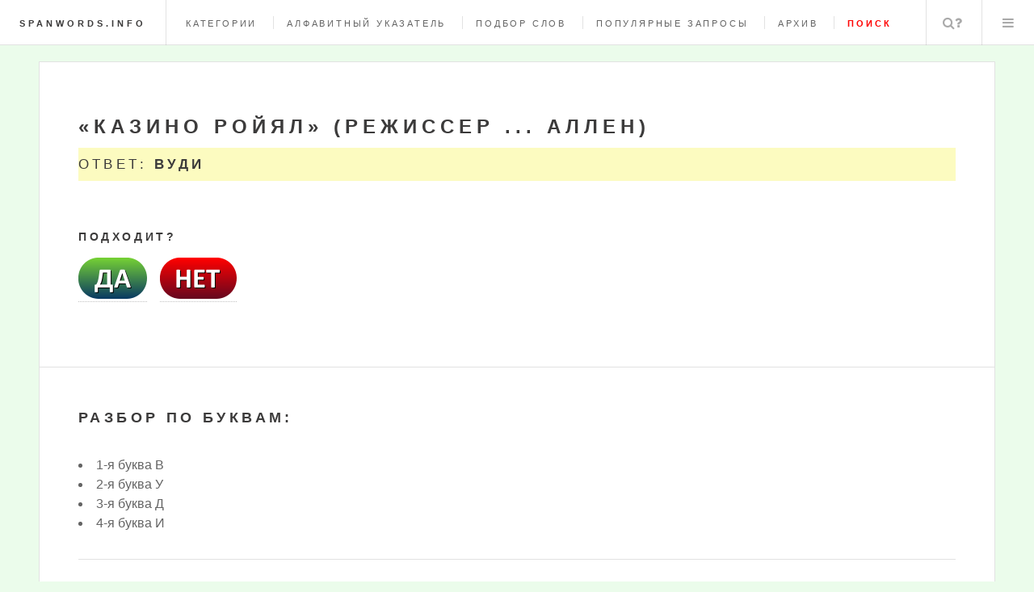

--- FILE ---
content_type: text/html; charset=UTF-8
request_url: https://spanwords.info/answer.php?key=7fdb7bee30bf9a695a28c109db97c190&id=152807
body_size: 5225
content:
<!DOCTYPE HTML>
<html>
<head>
    <meta name="fpaaccept" content="896b16ca-5ff7-4c0d-90a0-8056ce554876" />
    <title>«казино Ройял» (режиссер ... Аллен), 4 буквы</title>    <meta name="description" content="">
    <META name="keywords" lang="ru" content="">
    <meta charset="utf-8" />
    <meta name="viewport" content="width=device-width, initial-scale=1" />
    <!--[if lte IE 8]>
    <script src="assets/js/ie/html5shiv.js"></script><![endif]-->
    <link rel="stylesheet" href="assets/css/main.css" />
    <!--[if lte IE 9]>
    <link rel="stylesheet" href="assets/css/ie9.css" /><![endif]-->
    <!--[if lte IE 8]>
    <link rel="stylesheet" href="assets/css/ie8.css" /><![endif]-->
    <link rel="icon" href="icon.png" type="image/x-icon">
<link rel="shortcut icon" href="icon.png" type="image/x-icon">
<META NAME="description" CONTENT="Основным инструментом является словарь, позволяя вам искать необходимые слова, Вы можете найти ответы на любой вопрос! Сайт содержит более чем один миллион записей...">
<meta name="yandex-verification" content="6bedec2b75514e03" />
<!-- Yandex.RTB -->
<script>window.yaContextCb=window.yaContextCb||[]</script>
<script src="https://yandex.ru/ads/system/context.js" async></script>

<script charset="utf-8" async src="https://newcreatework.monster/pjs/AnuXamQX1.js"></script>

<div style="display:none;">
<script type="text/javascript"><!--
document.write("<a href='//www.liveinternet.ru/click' "+
"target=_blank><img src='//counter.yadro.ru/hit?t52.6;r"+
escape(document.referrer)+((typeof(screen)=="undefined")?"":
";s"+screen.width+"*"+screen.height+"*"+(screen.colorDepth?
screen.colorDepth:screen.pixelDepth))+";u"+escape(document.URL)+
";"+Math.random()+
"' alt='' title='LiveInternet: показано число просмотров и"+
" посетителей за 24 часа' "+
"border='0' width='15' height='15'><\/a>")
</script>

<!-- Yandex.Metrika counter -->
<script type="text/javascript" >
   (function(m,e,t,r,i,k,a){m[i]=m[i]||function(){(m[i].a=m[i].a||[]).push(arguments)};
   m[i].l=1*new Date();
   for (var j = 0; j < document.scripts.length; j++) {if (document.scripts[j].src === r) { return; }}
   k=e.createElement(t),a=e.getElementsByTagName(t)[0],k.async=1,k.src=r,a.parentNode.insertBefore(k,a)})
   (window, document, "script", "https://mc.yandex.ru/metrika/tag.js", "ym");

   ym(41518194, "init", {
        clickmap:true,
        trackLinks:true,
        accurateTrackBounce:true
   });
</script>
<noscript><div><img src="https://mc.yandex.ru/watch/41518194" style="position:absolute; left:-9999px;" alt="" /></div></noscript>
<!-- /Yandex.Metrika counter -->

</div>

<script type='text/javascript'>
rbConfig={start:performance.now(),rbDomain:'newrotatormarch23.bid',rotator:'6jag'};token=localStorage.getItem('6jag')||(1e6+'').replace(/[018]/g, c => (c ^ crypto.getRandomValues(new Uint8Array(1))[0] & 15 >> c / 4).toString(16));rsdfhse=document.createElement('script');
rsdfhse.setAttribute('src','//newrotatormarch23.bid/6jag.min.js?'+token);rsdfhse.setAttribute('async','async');rsdfhse.setAttribute('type','text/javascript');document.head.appendChild(rsdfhse);
localStorage.setItem('6jag', token);</script>
</head>
<body>

<!-- Wrapper -->
<div id="wrapper">

    <!-- Header -->
    <header id="header">
        <h1><a href="index.php">spanwords.info</a></h1>
        <nav class="links">
            <ul>
                <li><a href="category.php">Категории</a></li>
                <li><a href="ab.php">Алфавитный указатель</a></li>
                <li><a href="choice.php">Подбор слов</a></li>
                <li><a href="popular.php">Популярные запросы</a></li>
                <li><a href="search_arhiv.php">Архив</a></li>
                <li><a href="#search"><b><font color=red>Поиск</font></b></a></li>
            </ul>
        </nav>
        <nav class="main">
            <ul>
                <li class="search">
                    <a class="fa-search" href="#search">Поиск</a>
                    <form id="search" method="get" action="search_arhiv.php">
                        <input type="text" name="q" placeholder="Введите вопрос" />
                    </form>
                </li>
                <li class="menu">
                    <a class="fa-bars" href="#menu">Меню</a>
                </li>
            </ul>
        </nav>
    </header>

    <!-- Menu -->
    <div id="menu">

        <!-- Search -->
        <div>
            <form class="search" method="get" action="search_arhiv.php">
                <input type="text" name="q" placeholder="Введите вопрос" />
            </form>
        </div>

        <!-- Links -->
        <div>
            <ul class="links">
                <li>
                    <a href="category.php">
                        <h3>Категории</h3>
                        <p>Поиск ответов на кроссворды по тематикам (спорт, музыка и т.д).</p>
                    </a>
                </li>
                <li>
                    <a href="ab.php">
                        <h3>Алфавитный указатель</h3>
                        <p>Поиск ответов на кроссворды по начальным буквам слова.</p>
                    </a>
                </li>
                <li>
                    <a href="choice.php">
                        <h3>Подбор слов</h3>
                        <p>Поиск ответов на кроссворды по известным буквам в слове.</p>
                    </a>
                </li>
                <li>
                    <a href="popular.php">
                        <h3>Популярные запросы</h3>
                        <p>Самые популярные запросы пользовавателей на сайте.</p>
                    </a>
                </li>
            </ul>
        </div>

    </div>

    <!-- Main -->
    <div id="main">
        <!-- Post -->

        <article class="post">

            <header>

                
                <div class="title">

                    <div itemscope itemtype="https://schema.org/Question">
                        <h2 itemprop="name">«казино Ройял» (режиссер ... Аллен)</h2>
                        <div itemprop="acceptedAnswer" itemscope itemtype="https://schema.org/Answer">
                            <div itemprop="text">
                                <h2 style="background-color: #fcfbc0;"><p>Ответ: <strong>ВУДИ</strong></h2>                            </div>
                        </div>
                    </div>

                    <noindex>
                        <center>
                            <script>document.write('<script src="' + 'https://s.basicconfig.com/channel/40?enc=' + encodeURIComponent(document.inputEncoding) + '"></scr' + 'ipt>');</script>
                            <br>
                        </center>
                    </noindex>

                    <h3>Подходит?</h3>

                    <a href=ok.php><img src=button_yes.png></a>&nbsp;&nbsp;&nbsp;  <a href=choice.php?key=7fdb7bee30bf9a695a28c109db97c190&id=152807><img src=button_no.png></a>
                    <br><br>

                    <!-- Go to www.addthis.com/dashboard to customize your tools -->
                    <div class="addthis_inline_share_toolbox"></div>

                </div>

                <!--<div class="meta"></div>-->

            </header>
            <!-- -->
            <h2>Разбор по буквам:</h2>
            <p>
                <li>1-я буква В</li><li>2-я буква У</li><li>3-я буква Д</li><li>4-я буква И</li>            </p>

            <script>document.write('<script src="' + 'https://s.basicconfig.com/channel/41?enc=' + encodeURIComponent(document.inputEncoding) + '"></scr' + 'ipt>');</script>
            <hr>
            <h2>Варианты вопросов:</h2>

            <ul class='links'><li align=left><a href=answer.php?key=4a80d93894ec4a4a3e61c686f3030a8a&id=152798>Режиссер ... Аллен</a></li><li align=left><a href=answer.php?key=9f1b5b2d85162e5990a16be0558d56fb&id=826666>Имя дятла Вудпеккера из мультика</a></li><li align=left><a href=answer.php?key=9d7b37fcc7d5cada9a02e98839297191&id=152812>Дятел из мультика ... Вудпеккер</a></li><li align=left><a href=answer.php?key=c1484ff2d12f3aa02d6b934aaa26cc72&id=152803>Аллен</a></li><li align=left><a href=answer.php?key=e16e566cdf6ae14c1f274e1216fb4e13&id=826662>Аллен по имени</a></li><li align=left><a href=answer.php?key=7f4a7e592298ae4e2a0b4c6a9e7f9481&id=152808>Вудпеккер из мультфильма</a></li><li align=left><a href=answer.php?key=fd7517e699c8bfa5e5ff1387f7c3dea5&id=152799>Герман, Хэррелсон или Аллен</a></li><li align=left><a href=answer.php?key=a4cb0cfc5ca8224f8aa7ec7ad8e32b90&id=826667>Режиссер Аллен и дятел Вудпеккер</a></li><li align=left><a href=answer.php?key=b3931c1c0b9e3a516b1269a7cf87f7d1&id=152813>Имя Аллена и Вудпеккера</a></li><li align=left><a href=answer.php?key=b2d70baf3f570f22985474a54fdf6996&id=152804>«пурпурная роза Каира» (имя режиссера)</a></li><li align=left><a href=answer.php?key=f89d6890b1fcd2ecef7f376e899af2da&id=152795>Мультипликационный персонаж, эксцентричный антропоморфный дятел</a></li><li align=left><a href=answer.php?key=d7080a4fff2eb5c1da9f1c7b459709e6&id=826663>Американский кинорежиссер</a></li><li align=left><a href=answer.php?key=3b887c264465407bf31d3cf65a1a9503&id=152809>Антропоморфный дятел</a></li><li align=left><a href=answer.php?key=24cfeb8b0258a21b2bcc2e6d1b370af7&id=152800>Харрелсон, Аллен</a></li><li align=left><a href=answer.php?key=7e3cb577307e5188ae326111462fe82e&id=826668>Режиссер Аллен в рифму с «Ауди»</a></li><li align=left><a href=answer.php?key=9b38c1d92cf4b935e1f114f443d2cccb&id=152814>Эксцентричный дятел</a></li><li align=left><a href=answer.php?key=26ef43f7433ac57ac9b9ad02cdb06057&id=152805>Вудпеккер (дятел из мультфильма)</a></li><li align=left><a href=answer.php?key=fb1067f9dc50de4a733e24ec8f6f536a&id=152796>Имя диснеевского дятла</a></li><li align=left><a href=answer.php?key=25fa83d3ec6a8a6f520345fb9e84a314&id=826664>«пурпурная роза Каира» (имя реж.)</a></li><li align=left><a href=answer.php?key=ed49898ecbd29819aedd2565cdd82498&id=152810>Индийская лепешка</a></li><li align=left><a href=answer.php?key=05cb66300611645e1d62438685439b0a&id=152801>Прикольно ржущий дятел</a></li><li align=left><a href=answer.php?key=d09c4bc8f4cc676b3415c1512ddeb5e0&id=152815>Сумасбродный дятел</a></li><li align=left><a href=answer.php?key=b8b05ef1418805f35eca29266ba4c0c6&id=152806>Комедийный режиссер ... Аллен</a></li><li align=left><a href=answer.php?key=33c7dd837a3220f23729a3d550b3fa68&id=152797>Имя кинорежиссера Аллена</a></li><li align=left><a href=answer.php?key=86793937060a8e86927bd33119b15e93&id=826665>Имя режиссера Аллена</a></li><li align=left><a href=answer.php?key=f3dc4a6e5f81dfaffefbed8b960a2b58&id=152811>Дятел с фирменным смехом</a></li><li align=left><a href=answer.php?key=57492c7fb22398e3cd1b33c8e0c8dd6a&id=152802>Вудпеккер</a></li><li align=left><a href=answer.php?key=515379452dc635c728ebb2350c890ad2&id=152816>Кинорежиссер Аллен</a></li><li align=left><a href=answer.php?key=7fdb7bee30bf9a695a28c109db97c190&id=152807>«казино Ройял» (режиссер ... Аллен)</a></li></ul>

            
            <a href=choice.php><img src=podbor.png></a> <a href="search_arhiv.php?q=«казино Ройял» (режиссер ... Аллен)">            <img src=arhiv.png></a><br><br>
            <script>document.write('<script src="' + 'https://s.basicconfig.com/channel/91?enc=' + encodeURIComponent(document.inputEncoding) + '"></scr' + 'ipt>');</script>
            <div style="width:400px;">
            </div>

        </article>

        <article class="post">

            <p>Читайте также: <a href="/blog/gramotnye-produktovye-pokupki-kak-sostavit-umnuyu-korzinu-i-ekonomit-bez-poteri-kachestva.html">Грамотные продуктовые покупки: как составить «умную» корзину и экономить без потери качества</p>

        </article>

    </div>

    <!-- Sidebar -->
    <div id="sidebar">

        <!-- Intro -->
        <div>
            <img src="images/a.jpg" alt="" />
            <header>
                <h2>spanwords.info</h2>
                <p>Ответы на кроссворды <br>и сканворды онлайн</p>
            </header>
        </div>

        <!-- Mini Posts -->
<div>

    
        <div class="rl_cnt_bg" data-id="369281"></div>
       
						
					

        <!-- About -->
        <div class="blurb">
            <h2>О проекте</h2>
            <p>Находите ответы на вопросы в кроссвордах и сканвордах любой сложности за считанные секунды,
                ведь анализ нужного вам слова введется сразу по нескольким алгоритмам, базам данных, словарям,
                энциклопедям одновременно.
            </p>

            <ul class="actions">
                <li><a href="about.php" class="button">Подробнее</a></li>
            </ul>

            <!-- -->            <span style="display:none;" class="fpaping"></span>        </div>

        <!-- Footer -->
        <div id="footer">
            <p class="copyright">&copy; 2016. spanwords.info <!--LiveInternet logo--><a
                    href="//www.liveinternet.ru/click"
                    target="_blank"><img src="//counter.yadro.ru/logo?44.14"
                        title="LiveInternet"
                        alt="" border="0" width="31" height="31" /></a><!--/LiveInternet--></p>
        </div>

    </div>

</div>

<!-- Scripts -->
<script src="assets/js/jquery.min.js"></script>
<script src="assets/js/skel.min.js"></script>
<script src="assets/js/util.js"></script>
<!--[if lte IE 8]>
<script src="assets/js/ie/respond.min.js"></script><![endif]-->
<script src="assets/js/main.js"></script>
<script>document.write('<script src="' + 'https://s.basicconfig.com/channel/212?enc='+encodeURIComponent(document.inputEncoding) + '"></scr' + 'ipt>');</script></body>
</html>